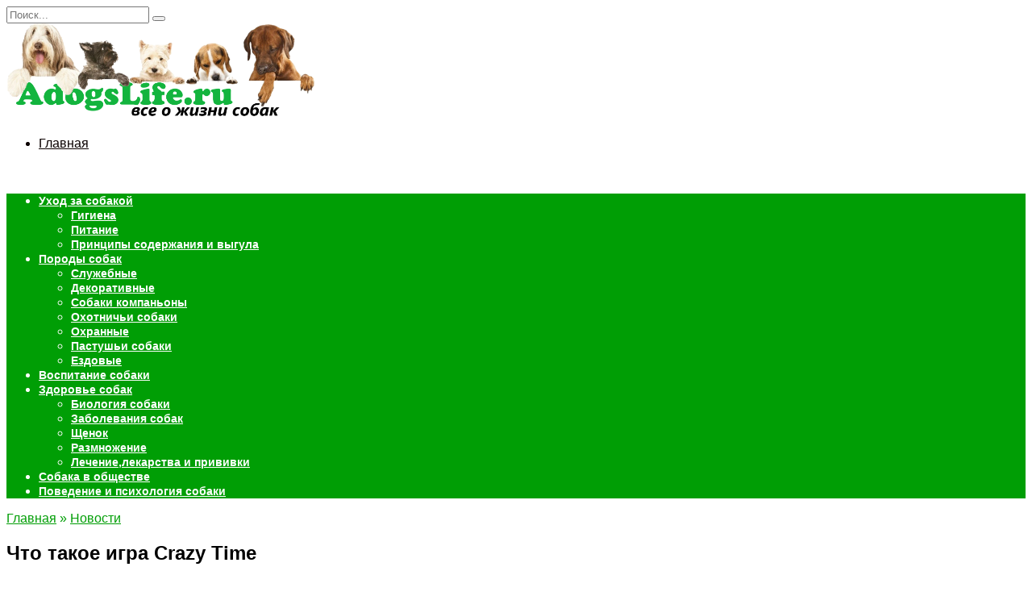

--- FILE ---
content_type: text/html; charset=utf-8
request_url: https://www.google.com/recaptcha/api2/aframe
body_size: 267
content:
<!DOCTYPE HTML><html><head><meta http-equiv="content-type" content="text/html; charset=UTF-8"></head><body><script nonce="q_Gnx17SHdPCPmmVRo6oyg">/** Anti-fraud and anti-abuse applications only. See google.com/recaptcha */ try{var clients={'sodar':'https://pagead2.googlesyndication.com/pagead/sodar?'};window.addEventListener("message",function(a){try{if(a.source===window.parent){var b=JSON.parse(a.data);var c=clients[b['id']];if(c){var d=document.createElement('img');d.src=c+b['params']+'&rc='+(localStorage.getItem("rc::a")?sessionStorage.getItem("rc::b"):"");window.document.body.appendChild(d);sessionStorage.setItem("rc::e",parseInt(sessionStorage.getItem("rc::e")||0)+1);localStorage.setItem("rc::h",'1768424331300');}}}catch(b){}});window.parent.postMessage("_grecaptcha_ready", "*");}catch(b){}</script></body></html>